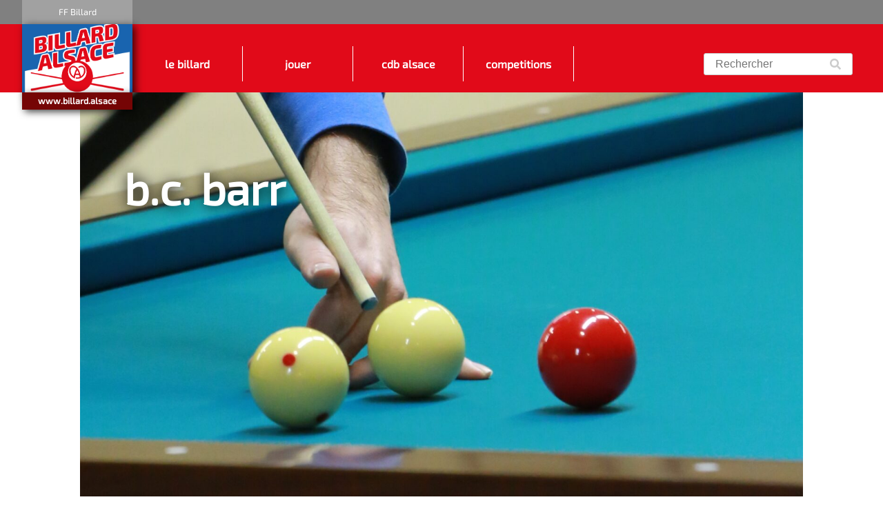

--- FILE ---
content_type: text/css
request_url: https://www.billard.alsace/wp-content/themes/cdba/style.css?ver=1.0.0
body_size: 5645
content:
/*!
Theme Name: cdba
Theme URI: http://underscores.me/
Author: Fabien Schoenenberger
Author URI: https://www.a-c.fr
Description: CDBA Specific theme
Version: 1.0.0
Tested up to: 5.4
Requires PHP: 5.6
License: GNU General Public License v2 or later
License URI: LICENSE
Text Domain: cdba
Tags: custom-background, custom-logo, custom-menu, featured-images, threaded-comments, translation-ready

This theme, like WordPress, is licensed under the GPL.
Use it to make something cool, have fun, and share what you've learned.

cdba is based on Underscores https://underscores.me/, (C) 2012-2020 Automattic, Inc.
Underscores is distributed under the terms of the GNU GPL v2 or later.

Normalizing styles have been helped along thanks to the fine work of
Nicolas Gallagher and Jonathan Neal https://necolas.github.io/normalize.css/
*//*! normalize.css v8.0.1 | MIT License | github.com/necolas/normalize.css */html{line-height:1.15;-webkit-text-size-adjust:100%}body{margin:0}main{display:block}h1{font-size:2em;margin:0.67em 0}hr{box-sizing:content-box;height:0;overflow:visible}pre{font-family:monospace, monospace;font-size:1em}a{background-color:transparent}abbr[title]{border-bottom:none;text-decoration:underline;text-decoration:underline dotted}b,strong{font-weight:bolder}code,kbd,samp{font-family:monospace, monospace;font-size:1em}small{font-size:80%}sub,sup{font-size:75%;line-height:0;position:relative;vertical-align:baseline}sub{bottom:-0.25em}sup{top:-0.5em}img{border-style:none}button,input,optgroup,select,textarea{font-family:inherit;font-size:100%;line-height:1.15;margin:0}button,input{overflow:visible}button,select{text-transform:none}button,[type="button"],[type="reset"],[type="submit"]{-webkit-appearance:button}button::-moz-focus-inner,[type="button"]::-moz-focus-inner,[type="reset"]::-moz-focus-inner,[type="submit"]::-moz-focus-inner{border-style:none;padding:0}button:-moz-focusring,[type="button"]:-moz-focusring,[type="reset"]:-moz-focusring,[type="submit"]:-moz-focusring{outline:1px dotted ButtonText}fieldset{padding:0.35em 0.75em 0.625em}legend{box-sizing:border-box;color:inherit;display:table;max-width:100%;padding:0;white-space:normal}progress{vertical-align:baseline}textarea{overflow:auto}[type="checkbox"],[type="radio"]{box-sizing:border-box;padding:0}[type="number"]::-webkit-inner-spin-button,[type="number"]::-webkit-outer-spin-button{height:auto}[type="search"]{-webkit-appearance:textfield;outline-offset:-2px}[type="search"]::-webkit-search-decoration{-webkit-appearance:none}::-webkit-file-upload-button{-webkit-appearance:button;font:inherit}details{display:block}summary{display:list-item}template{display:none}[hidden]{display:none}*,*::before,*::after{box-sizing:inherit}html{box-sizing:border-box}body,button,input,select,optgroup,textarea{color:#404040;font-family:-apple-system,BlinkMacSystemFont,"Segoe UI",Roboto,Oxygen-Sans,Ubuntu,Cantarell,"Helvetica Neue",sans-serif;font-size:1rem;line-height:1.5}h1,h2,h3,h4,h5,h6{clear:both}p{margin-bottom:1.5em}dfn,cite,em,i{font-style:italic}blockquote{margin:0 1.5em}address{margin:0 0 1.5em}pre{background:#eee;font-family:"Courier 10 Pitch",courier,monospace;line-height:1.6;margin-bottom:1.6em;max-width:100%;overflow:auto;padding:1.6em}code,kbd,tt,var{font-family:monaco,consolas,"Andale Mono","DejaVu Sans Mono",monospace}abbr,acronym{border-bottom:1px dotted #666;cursor:help}mark,ins{background:#fff9c0;text-decoration:none}big{font-size:125%}body{background:#fff}hr{background-color:#ccc;border:0;height:1px;margin-bottom:1.5em}ul,ol{margin:0 0 1.5em 3em}ul{list-style:disc}ol{list-style:decimal}li>ul,li>ol{margin-bottom:0;margin-left:1.5em}dt{font-weight:700}dd{margin:0 1.5em 1.5em}embed,iframe,object{max-width:100%}img{height:auto;max-width:100%}figure{margin:1em 0}table{margin:0 0 1.5em;width:100%}a{color:#4169e1}a:visited{color:purple}a:hover,a:focus,a:active{color:#191970}a:focus{outline:thin dotted}a:hover,a:active{outline:0}button,input[type="button"],input[type="reset"],input[type="submit"]{border:1px solid;border-color:#ccc #ccc #bbb;border-radius:3px;background:#e6e6e6;color:rgba(0,0,0,0.8);line-height:1;padding:0.6em 1em 0.4em}button:hover,input[type="button"]:hover,input[type="reset"]:hover,input[type="submit"]:hover{border-color:#ccc #bbb #aaa}button:active,button:focus,input[type="button"]:active,input[type="button"]:focus,input[type="reset"]:active,input[type="reset"]:focus,input[type="submit"]:active,input[type="submit"]:focus{border-color:#aaa #bbb #bbb}input[type="text"],input[type="email"],input[type="url"],input[type="password"],input[type="search"],input[type="number"],input[type="tel"],input[type="range"],input[type="date"],input[type="month"],input[type="week"],input[type="time"],input[type="datetime"],input[type="datetime-local"],input[type="color"],textarea{color:#666;border:1px solid #ccc;border-radius:3px;padding:3px}input[type="text"]:focus,input[type="email"]:focus,input[type="url"]:focus,input[type="password"]:focus,input[type="search"]:focus,input[type="number"]:focus,input[type="tel"]:focus,input[type="range"]:focus,input[type="date"]:focus,input[type="month"]:focus,input[type="week"]:focus,input[type="time"]:focus,input[type="datetime"]:focus,input[type="datetime-local"]:focus,input[type="color"]:focus,textarea:focus{color:#111}select{border:1px solid #ccc}textarea{width:100%}.main-navigation{display:block;width:100%}.main-navigation ul{display:none;list-style:none;margin:0;padding-left:0}.main-navigation ul li:hover>ul,.main-navigation ul li.focus>ul{left:auto}.main-navigation li{position:relative}.main-navigation a{display:block;text-decoration:none}.menu-toggle,.main-navigation.toggled ul{display:block}@media screen and (min-width: 55em){.menu-toggle{display:none}.main-navigation ul{display:flex}.main-navigation ul ul{box-shadow:0 3px 3px rgba(0,0,0,0.2);float:left;position:absolute;top:100%;left:-999em;z-index:99999}.main-navigation ul ul ul{left:-999em;top:0}.main-navigation ul ul li:hover>ul,.main-navigation ul ul li.focus>ul{display:block;left:auto}.main-navigation ul ul a{width:200px}}.site-main .comment-navigation,.site-main .posts-navigation,.site-main .post-navigation{margin:0 0 1.5em}.comment-navigation .nav-links,.posts-navigation .nav-links,.post-navigation .nav-links{display:flex}.comment-navigation .nav-previous,.posts-navigation .nav-previous,.post-navigation .nav-previous{flex:1 0 50%}.comment-navigation .nav-next,.posts-navigation .nav-next,.post-navigation .nav-next{text-align:end;flex:1 0 50%}.sticky{display:block}.post,.page{margin:0 0 1.5em}.updated:not(.published){display:none}.page-content,.entry-content,.entry-summary{margin:1.5em 0 0}.page-links{clear:both;margin:0 0 1.5em}.comment-content a{word-wrap:break-word}.bypostauthor{display:block}.widget{margin:0 0 1.5em}.widget select{max-width:100%}.page-content .wp-smiley,.entry-content .wp-smiley,.comment-content .wp-smiley{border:none;margin-bottom:0;margin-top:0;padding:0}.custom-logo-link{display:inline-block}.wp-caption{margin-bottom:1.5em;max-width:100%}.wp-caption img[class*="wp-image-"]{display:block;margin-left:auto;margin-right:auto}.wp-caption .wp-caption-text{margin:0.8075em 0}.wp-caption-text{text-align:center}.gallery{margin-bottom:1.5em;display:grid;grid-gap:1.5em}.gallery-item{display:inline-block;text-align:center;width:100%}.gallery-columns-2{grid-template-columns:repeat(2, 1fr)}.gallery-columns-3{grid-template-columns:repeat(3, 1fr)}.gallery-columns-4{grid-template-columns:repeat(4, 1fr)}.gallery-columns-5{grid-template-columns:repeat(5, 1fr)}.gallery-columns-6{grid-template-columns:repeat(6, 1fr)}.gallery-columns-7{grid-template-columns:repeat(7, 1fr)}.gallery-columns-8{grid-template-columns:repeat(8, 1fr)}.gallery-columns-9{grid-template-columns:repeat(9, 1fr)}.gallery-caption{display:block}.infinite-scroll .posts-navigation,.infinite-scroll.neverending .site-footer{display:none}.infinity-end.neverending .site-footer{display:block}.screen-reader-text{border:0;clip:rect(1px, 1px, 1px, 1px);clip-path:inset(50%);height:1px;margin:-1px;overflow:hidden;padding:0;position:absolute !important;width:1px;word-wrap:normal !important}.screen-reader-text:focus{background-color:#f1f1f1;border-radius:3px;box-shadow:0 0 2px 2px rgba(0,0,0,0.6);clip:auto !important;clip-path:none;color:#21759b;display:block;font-size:0.875rem;font-weight:700;height:auto;left:5px;line-height:normal;padding:15px 23px 14px;text-decoration:none;top:5px;width:auto;z-index:100000}#primary[tabindex="-1"]:focus{outline:0}.alignleft{float:left;margin-right:1.5em;margin-bottom:1.5em}.alignright{float:right;margin-left:1.5em;margin-bottom:1.5em}.aligncenter{clear:both;display:block;margin-left:auto;margin-right:auto;margin-bottom:1.5em}@font-face{font-family:"Exo2";src:url("assets/Exo2-VariableFont_wght.ttf") format("truetype")}@font-face{font-family:"Exo2-SemiBold";src:url("assets/Exo2-VariableFont_wght.ttf") format("truetype")}*{font-family:"Exo2", serif}a{text-decoration:none;color:#aa1818}a:visited{color:#aa1818}a:hover{color:#aa1818;text-decoration:underline}.main-navigation{background:#e10a19}.main-navigation .nav-menu{position:relative;padding-left:2rem}.main-navigation .footer{background-color:#750505;color:white;text-align:center;box-shadow:4px 3px 11px 0px rgba(0,0,0,0.75);z-index:2}.main-navigation .menu-toggle{position:relative;padding-top:2rem;height:2rem;margin:2rem 2rem 1.5rem 2rem;cursor:pointer;transition:.5s ease-in-out;background:transparent;border:transparent}.main-navigation .menu-toggle span{display:block;position:absolute;height:1px;width:2rem;background:#FFF;border-radius:9px;opacity:1;left:0;transform:rotate(0deg);transition:.25s ease-in-out}.main-navigation .menu-toggle span:nth-of-type(1){top:.4rem}.main-navigation .menu-toggle span:nth-of-type(2){top:1rem}.main-navigation .menu-toggle span:nth-of-type(3){top:1.6rem}li.search input{padding-left:1rem;width:15rem;max-width:90%;background-color:white;background:url("assets/search.svg") #fff no-repeat center right 1rem;background-size:1rem}.page .site-main,.single-post .site-main{max-width:1048px;margin:auto;position:relative;padding:0 20px 20px 40px;display:flex;gap:2rem;justify-content:space-between}.page .site-main h1,.single-post .site-main h1{color:#1964af;font-weight:normal}.page .site-main aside .focus,.single-post .site-main aside .focus{padding:.5rem 1rem;background-color:#e10a19;color:white}.page .site-main aside .focus h2,.single-post .site-main aside .focus h2{margin:0;padding:0;font-weight:normal}.page .site-main aside .focus a,.single-post .site-main aside .focus a{color:white}.page .site-main aside .focus li,.single-post .site-main aside .focus li{padding-bottom:.5rem}.page .site-main aside ul,.single-post .site-main aside ul{list-style:'> ';padding:0;margin:0 1rem}.page .site-main aside li,.single-post .site-main aside li{padding-bottom:.5rem}.search .site-main,.error404 .site-main{max-width:1048px;margin:auto;position:relative;padding:0 20px 20px 40px}.search .site-main h3,.error404 .site-main h3{color:#0a4b78;margin:0;border-bottom:1px gray solid}.search .site-main h2,.error404 .site-main h2{margin:0}.entry-content{margin:0}.entry-content p:empty{display:none}.home.main-content{display:flex;justify-content:center;align-items:start;gap:2rem;margin:2rem 0}.home.main-content .last-news{padding:.5rem 1rem}.home.main-content .last-news h2{margin:0;padding:0;font-weight:normal}.home.main-content .last-news li{border-top:1px #CCC solid;padding:.5rem 0}.home.main-content .last-news ul{padding:0 0 0 1rem;border-bottom:1px #CCC solid;margin-left:0}.map-clubs{margin-left:auto;display:flex;flex-direction:column;max-width:350px}.map-clubs g{fill:black}.map-clubs .area{fill:#1964aF;stroke:#1964aF}.map-clubs .area.active{fill:#adc8e8;stroke:black;cursor:pointer}.map-clubs .area:hover{fill:#82b1ea;stroke:black;cursor:pointer}.map-clubs .area .locations{fill:white}.map-clubs circle:hover{fill:#2e5e97}.page.home .site-main{max-width:none;display:inherit;padding:0}.error{color:#e10a19}.single-club .site-main{max-width:1048px;margin:auto;position:relative}.single-club .hover-img{position:absolute;top:3rem;left:4rem;color:white;font-size:4rem;font-weight:bold;text-transform:lowercase;text-shadow:#000 1px 1px 20px}.single-club .focus{padding:.5rem 1rem;background-color:#e10a19;color:white}.single-club .focus ul{list-style:none;margin:0;padding:0}.single-club .focus h2{margin:0;padding:0;font-weight:normal}.single-club .focus a{color:white}.single-club .focus li{padding-bottom:.5rem}.single-club .content{margin-top:1rem;display:flex;gap:5rem}.single-club .content .body{width:100%}.single-club .capacities{background:#dadadaff;padding:1rem}.single-club .capacities h3{font-size:2rem;font-weight:normal;margin:0}.single-club .capacities dl:first-of-type{display:grid;grid-template-columns:repeat(4, 1fr)}.single-club .capacities dd{margin:0;white-space:nowrap}.single-club .capacities dl:nth-of-type(2){border-top:1px gray solid;display:grid;grid-template-columns:repeat(3, 1fr 50px)}.single-club .newsletter{background-color:#1964af;color:white;padding:1rem}.single-club .newsletter input{padding-left:1rem;width:15rem;max-width:90%;background-color:white;border-radius:5px}.single-club .newsletter button{background-color:#808080;border-radius:5px;color:white;border-color:transparent;margin-top:.5rem;text-transform:uppercase;font-size:.9rem}.single-club .news ul,.single-club .contact ul{margin:1rem 0;list-style:none;padding:0}.single-club .news ul li,.single-club .contact ul li{border-top:1px #AAA solid;line-height:2rem;padding-left:1rem}.single-club .news ul li:last-of-type,.single-club .contact ul li:last-of-type{border-bottom:1px #AAA solid}.single-tribe_events h1{color:#1964af;font-weight:bold;text-transform:lowercase}.single-tribe_events h2{font-weight:normal}.single-tribe_events .tribe-events-content ul{list-style:'> ';margin:1rem}.single-tribe_events dd,.single-tribe_events dd>*{font-weight:bold;text-decoration:none;margin:0}.single-tribe_events a{font-weight:normal}.single-tribe_events .tribe-events-event-meta{display:flex;justify-content:space-around;width:100%;flex-wrap:wrap}.single-tribe_events .tribe-events-address{line-height:inherit}.single-tribe_events .tribe-events-cal-links{display:flex;flex-direction:column}.single-tribe_events .tribe-events-cal-links *{padding-left:0}.convocation-page .entry-content{display:flex;gap:2rem}.convocation-page .entry-content .body{flex:1}.convocation-page .entry-content aside{flex-basis:250px;display:flex;flex-direction:column;gap:1rem}.convocation-page table{border-top:1px #BBB solid;white-space:nowrap;border-spacing:0}.convocation-page table th,.convocation-page table td{padding:0 1rem;line-height:2rem}.convocation-page table th{font-weight:normal;font-size:1.3rem;text-transform:uppercase;text-align:left;background:linear-gradient(#BBB, #BBB) bottom left/80% 1px no-repeat,transparent}.convocation-page table th:nth-child(2n+2){background-color:#dadada}.convocation-page table td:before{content:' > '}.convocation-page table td:nth-child(2n+2){background-color:#dadada}.find-club h2{color:#1964aF;text-align:center;font-weight:normal;margin:0 0 1rem 0}.find-club .content{margin:auto;background-color:#dadada;width:580px;display:flex;padding:1rem;align-items:start;gap:2rem}.find-club .back-map{border:0;background-color:transparent}.find-club .back-map:hover{color:#aa1818;cursor:pointer}.find-club form{display:flex;justify-content:center}.find-club form input{margin:1rem;background:url("assets/search.svg") #fff no-repeat center right 1rem;background-size:auto;background-size:1rem;margin:auto;width:100%}.find-club img,.find-club svg{margin:auto}.find-club ol{margin:1rem 0;counter-reset:cdba-results-counter;list-style:none;padding-left:40px;border-top:1px #333 solid;border-bottom:1px #333 solid;padding:0}.find-club ol li{margin:0 0 1rem 0;counter-increment:cdba-results-counter;position:relative;border-top:1px #333 solid;padding:1rem 0 0 2.5rem;line-height:1.2rem}.find-club ol li:first-of-type{border-top:0}.find-club ol li::before{content:counter(cdba-results-counter);color:#FFF;font-size:1.2rem;font-weight:bold;position:absolute;top:.5rem;left:0;background:#e10a19;border-radius:50%;text-align:center;box-shadow:1px 1px 0 #999;width:2rem;line-height:2rem}.find-club a{color:black}footer{background:#808080}footer ul{display:grid;grid-template-rows:1fr 1fr;grid-auto-columns:1fr 1fr;grid-auto-flow:column;list-style:none;justify-content:space-around;margin:0;padding:.5rem 2rem;margin:auto;max-width:800px}footer li.facebook{background:url("assets/fb.svg") no-repeat 6rem}footer a{color:white;text-decoration:none}footer a:visited{color:white}footer a:hover{color:#aa1818}footer .menu-item.current_page_item a{color:#aa1818}.carbon{background:transparent url("assets/feuille.png") no-repeat right;background-size:contain;padding-right:3rem;text-align:right}@media screen and (max-width: 30em){.main-navigation .nav-menu{margin-top:2rem !important}.main-navigation .nav-menu .menu-item{min-height:1.5rem !important;margin:.5rem 2rem !important}.main-navigation .nav-menu .sub-menu{margin:0 0 0.5rem 2rem !important}.find-club .content{display:block}.find-club .content .search-box{order:1;margin-bottom:2rem}}@media screen and (max-width: 54.9em){.menu-home{max-height:100px;display:flex;flex-direction:column}.menu-home img{box-shadow:4px 3px 11px 0px rgba(0,0,0,0.75);height:100px}.menu-home .footer{width:100%;padding:0;font-size:.7rem;font-weight:bold}.main-navigation{display:flex;padding:0}.main-navigation a{display:inherit}.main-navigation .menu-top{display:none}.admin-bar .menu-menu-principal-container{height:calc(100% - 146px);top:146px}.menu-menu-principal-container{position:fixed;display:none;width:100vw;overflow-y:scroll;top:100px;background:white;z-index:1;height:calc(100% - 100px)}.toggled .menu-menu-principal-container{display:block}.mobile-logo{display:flex}.main-navigation .nav-menu{padding-left:0 !important}.main-navigation .nav-menu>.menu-item{min-height:3rem;margin:2rem 3rem;border-bottom:1px gray solid;display:block}.main-navigation .nav-menu>.menu-item:first-of-type,.main-navigation .nav-menu>.menu-item:last-of-type{display:none}.main-navigation .nav-menu>.menu-item a{margin:auto 0;color:black;font-size:1.5rem;display:inline-block}.main-navigation .nav-menu .mobile{border:0;background:transparent}.main-navigation .nav-menu .mobile:after{content:'\21E3';font-size:1.5rem}.main-navigation .nav-menu .mobile.opened:after{content:'\21E1';font-size:1.5rem}.main-navigation .nav-menu .sub-menu{display:none}.main-navigation .nav-menu .menu-item.opened .sub-menu,.main-navigation .nav-menu .current_page_ancestor .sub-menu{display:block;margin:1rem 0 1rem 2rem}.main-navigation .nav-menu .menu-item.opened .sub-menu>li,.main-navigation .nav-menu .current_page_ancestor .sub-menu>li{min-height:3rem;margin-bottom:1rem}.main-navigation .nav-menu .current_page_parent>a{color:#e10a19}.main-navigation .nav-menu .current-menu-item>a{color:#e10a19}.home .main-content,.single-club .site-main .content,.single-post .site-main .content{flex-direction:column}.home .main-content aside,.single-club .site-main .content aside,.single-post .site-main .content aside{display:grid}.home .main-content{padding:0 1rem;justify-content:center}.home .main-content .find-club .content{width:calc(100vw - 2rem)}.home .main-content aside>div{flex:1}.single-club .site-main .content{padding:1rem}.single-club .site-main .hover-img{line-height:1;font-size:2rem}.single-club .club .capacities dl{grid-template-columns:repeat(1, 1fr 1fr)}}@media screen and (min-width: 55em){.mobile-logo{display:none}.main-navigation{padding:0 0 1rem 0}.main-navigation .menu-top{background-color:gray;padding-left:2rem;font-size:.8rem}.main-navigation .menu-top .logo-head a{width:160px;background-color:#a1a1a1;text-align:center;color:white;padding:.5rem 0}.main-navigation .menu-top .logo-head a:hover{text-decoration:underline}.main-navigation .nav-menu>.menu-item{flex:0 10rem;align-self:center;text-align:center;height:3.2rem;display:flex;align-items:center;border-right:1px white solid;margin-top:2rem;flex-shrink:1;font-weight:600;text-transform:lowercase}.main-navigation .nav-menu>.menu-item:first-of-type{border-right:0;margin-top:0;align-self:start;position:relative;flex-shrink:0}.main-navigation .nav-menu>.menu-item:first-of-type img{box-shadow:4px 3px 11px 0px rgba(0,0,0,0.75)}.main-navigation .nav-menu>.menu-item:first-of-type .footer{position:absolute;top:99px;width:100%;padding:.2rem 0;font-size:.8rem;font-weight:bold}.main-navigation .nav-menu>.menu-item:last-of-type{border-right:0;margin-left:auto;margin-right:2rem}.main-navigation .nav-menu>.menu-item:last-of-type:hover{background-color:transparent}.main-navigation .nav-menu>.menu-item a{color:#FFF;line-height:1rem;margin:auto}.main-navigation .nav-menu>.menu-item:hover{background-color:#a90813}.main-navigation .nav-menu .mobile{display:none}.main-navigation .sub-menu{position:absolute;flex-direction:column;width:300px;padding:0 1rem;background-color:#FFF}.main-navigation .sub-menu .menu-item{border-bottom:1px #666 solid;padding:.5rem}.main-navigation .sub-menu .menu-item:last-of-type{border-bottom:0}.main-navigation .sub-menu .menu-item a{color:#000;width:auto;text-align:left}.main-navigation .sub-menu .menu-item:hover a{color:#a90813;background-color:transparent}}


--- FILE ---
content_type: application/javascript
request_url: https://www.billard.alsace/wp-content/themes/cdba/js/navigation.js?ver=1.0.0
body_size: 1940
content:
/**
 * File navigation.js.
 *
 * Handles toggling the navigation menu for small screens and enables TAB key
 * navigation support for dropdown menus.
 */
( function() {
	const siteNavigation = document.getElementById( 'site-navigation' );
	
	// Return early if the navigation don't exist.
	if ( ! siteNavigation ) {
		return;
	}
	
	document.querySelectorAll('.mobile.expand').forEach((itm) => itm.addEventListener('click', function(e){
		let input = e.currentTarget;
		let parentTag = input.parentNode;
		input.classList.toggle('opened');
		parentTag.classList.toggle('opened');
		// input.parentNode.parentNode.classList.toggle('toggled');
	} ));

	// map behavior
	arbo_map_behavior();
	
	// 404 behavior
	const iamlost = document.querySelector('.error404');
	if (iamlost) {
		window.setTimeout(() => {window.location = document.location.origin;}, 5000);
	}
	
	const button = siteNavigation.getElementsByTagName( 'button' )[ 0 ];

	// Return early if the button don't exist.
	if ( 'undefined' === typeof button ) {
		return;
	}

	const menu = siteNavigation.getElementsByTagName( 'ul' )[ 0 ];

	// Hide menu toggle button if menu is empty and return early.
	if ( 'undefined' === typeof menu ) {
		button.style.display = 'none';
		return;
	}

	if ( ! menu.classList.contains( 'nav-menu' ) ) {
		menu.classList.add( 'nav-menu' );
	}

	// Toggle the .toggled class and the aria-expanded value each time the button is clicked.
	button.addEventListener( 'click', function() {
		siteNavigation.classList.toggle( 'toggled' );
		if ( button.getAttribute( 'aria-expanded' ) === 'true' ) {
			button.setAttribute( 'aria-expanded', 'false' );
			document.body.style.position = '';
		} else {
			document.body.style.position = 'fixed'; // preventing mobile issue
			button.setAttribute( 'aria-expanded', 'true' );

		}
	} );

	// Remove the .toggled class and set aria-expanded to false when the user clicks outside the navigation.
	document.addEventListener( 'click', function( event ) {
		const isClickInside = siteNavigation.contains( event.target );

		if ( ! isClickInside ) {
			siteNavigation.classList.remove( 'toggled' );
			button.setAttribute( 'aria-expanded', 'false' );
		}
	} );

	// Get all the link elements within the menu.
	const links = menu.getElementsByTagName( 'a' );

	// Get all the link elements with children within the menu.
	const linksWithChildren = menu.querySelectorAll( '.menu-item-has-children > a, .page_item_has_children > a' );

	// Toggle focus each time a menu link is focused or blurred.
	for ( const link of links ) {
		link.addEventListener( 'focus', toggleFocus, true );
		link.addEventListener( 'blur', toggleFocus, true );
	}

	// Toggle focus each time a menu link with children receive a touch event.
	for ( const link of linksWithChildren ) {
		link.addEventListener( 'touchstart', toggleFocus, false );
	}

	/**
	 * Sets or removes .focus class on an element.
	 */
	function toggleFocus() {
		if ( event.type === 'focus' || event.type === 'blur' ) {
			let self = this;
			// Move up through the ancestors of the current link until we hit .nav-menu.
			while ( ! self.classList.contains( 'nav-menu' ) ) {
				// On li elements toggle the class .focus.
				if ( 'li' === self.tagName.toLowerCase() ) {
					self.classList.toggle( 'focus' );
				}
				self = self.parentNode;
			}
		}

		if ( event.type === 'touchstart' ) {
			const menuItem = this.parentNode;
			event.preventDefault();
			for ( const link of menuItem.parentNode.children ) {
				if ( menuItem !== link ) {
					link.classList.remove( 'focus' );
				}
			}
			menuItem.classList.toggle( 'focus' );
		}
	}

}() );


	async function map_update(data) {
		const response = await fetch(ajaxurl, {
			method: 'POST',
			credentials: 'same-origin',
			headers: new Headers({'Content-Type': 'application/x-www-form-urlencoded'}),
			body:  `action=load_map&area=${data.area || ''}&city=${data.city || ''}`,
		});
		let html = await response.text();
		document.querySelector('.find-club').innerHTML = html;
		arbo_map_behavior();
	}
	
	async function goto_club(clubNr){
		const response = await fetch(ajaxurl, {
			method: 'POST',
			credentials: 'same-origin',
			headers: new Headers({'Content-Type': 'application/x-www-form-urlencoded'}),
			body:  `action=get_club_url&club_nr=${clubNr}`,
		});
		let url = await response.text();
		if (url && url.length > 10) {
			window.location = url;
		}
	}

	function arbo_map_behavior() {
		const mapContainer = document.querySelector('.map-clubs');
		if (mapContainer) {
			mapContainer.querySelectorAll('.area').forEach(
				(itm) => {
					itm.addEventListener('click', (e) => {
						let element = e.target;
						while (!element.classList.contains('area')) {
							element = element.parentNode;
							if (!element) {
								console.warn('Aucune navigation possible');
								return;
							}
						}
						
						const allClasses = element.classList.toString();
						const areaNr = allClasses.substring(allClasses.indexOf('area-') + 5);
						map_update({area: areaNr});
					});
				});
			mapContainer.querySelectorAll('.locations circle').forEach(
				(itm) => {
					itm.addEventListener('click', (e) => {
						
						const club = e.target;
						const clubNr = club.querySelector('title').id;
						if (clubNr) {
							e.stopPropagation();
							goto_club(clubNr);
						}
					})
				});
			const backButton = mapContainer.querySelector('.back-map');
			if (backButton) {
				backButton.addEventListener('click', (e) => map_update({}));
			}
			
		}
		const cityForm = document.querySelector('.city-form');
		if (cityForm) {
			cityForm.addEventListener('submit', (e) => {
				e.preventDefault();
				const city = e.target.querySelector('input[name="city"]').value;
				map_update({city: city});
			});
		}
	}
	